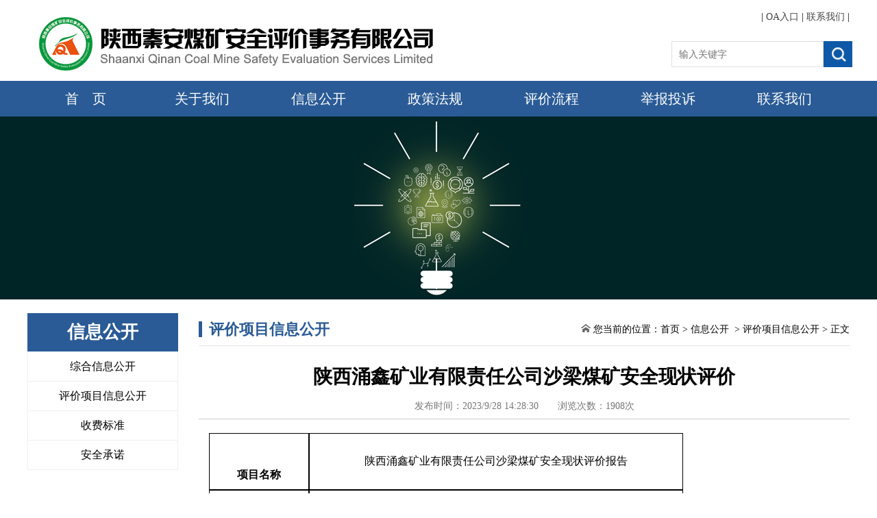

--- FILE ---
content_type: text/html; charset=utf-8
request_url: http://sxqapj.com/xxgk_show.aspx?id=1356
body_size: 7680
content:
<!DOCTYPE html PUBLIC "-//W3C//DTD XHTML 1.0 Transitional//EN" "http://www.w3.org/TR/xhtml1/DTD/xhtml1-transitional.dtd">
<html xmlns="http://www.w3.org/1999/xhtml">
<head>
<meta http-equiv="Content-Type" content="text/html; charset=utf-8" />

<title>陕西涌鑫矿业有限责任公司沙梁煤矿安全现状评价 - 评价项目信息公开 - 陕西秦安煤矿安全评价事务有限公司</title>
<meta content="" name="keywords" />
<meta content="" name="description" />
<link href="/templates/sxqa/sxqa.css" rel="stylesheet" type="text/css" />
<script type="text/javascript" src="/templates/sxqa/js/jquery-1.8.3.min.js"></script>
</head>

<body>
<script type="text/javascript" charset="utf-8" src="/templates/sxqa/js/common.js"></script>
<div class="head">
  <div class="logo"><img src="/templates/sxqa/images/logo.png" /></div>
  	<div class="head_r">
    	<div class="oark">| <a href="">OA入口</a> | <a href="/contact_list.aspx?category_id=74">联系我们</a> |</div>
        <div class="sousuo">
        	<table width="100%" border="0" cellspacing="0" cellpadding="0">
              <tr>
                <td><input id="keywords" name="keywords"  type="text" onkeydown="if(event.keyCode==13){SiteSearch('/search.aspx', '#keywords');return false};" placeholder="输入关键字" x-webkit-speech="" style="width:210px; height:36px; border:1px solid #e0e0e0; color:#999; font-size:14px; padding-left:10px;" />
                </td>
                <td><img src="/templates/sxqa/images/ss_an.png" onclick="SiteSearch('/search.aspx', '#keywords');" style="cursor:pointer"/></td>
              </tr>
            </table>
        </div>
    </div>
</div>
<!----><div class="clear"></div>
<div class="nav">
  <DIV class="menu" id="nav">
<UL>
  <LI><A href="/index.aspx">&nbsp;首&nbsp;&nbsp;&nbsp;&nbsp;页&nbsp;</A></LI>
  <LI><A href="/about_list.aspx?category_id=14">关于我们</A>
      <UL>
        
          <li><a href="/about_list.aspx?category_id=14">公司简介</a></li>
          
          <li><a href="/about_list.aspx?category_id=102">企业文化</a></li>
          
          <li><a href="/about_list.aspx?category_id=103">组织机构</a></li>
          
          <li><a href="/about_list.aspx?category_id=104">资质证书</a></li>
          
      </UL>
  </LI>

  <LI><A href="/xxgk_list.aspx?category_id=107">信息公开</A>	   
        <UL>
	        
          <li><a href="/xxgkcontent_list.aspx?category_id=94">综合信息公开</a></li>
          
          <li><a href="/xxgk_list.aspx?category_id=107">评价项目信息公开</a></li>
          
          <li><a href="/xxgkcontent_list.aspx?category_id=120">收费标准</a></li>
          
          <li><a href="/xxgk_list.aspx?category_id=118">安全承诺</a></li>
          
        </UL>
    </LI>
  <LI><A href="/laws_list.aspx?category_id=25">政策法规</A>	   
      <UL>
        
          <li><a href="/laws_list.aspx?category_id=25">政策法规</a></li>
          
      </UL>
    </LI>
  
  <LI><A href="/evaluationpic_list.aspx?category_id=29">评价流程</A>	   
      <UL>
        
          <li><a href="/evaluationpic_list.aspx?category_id=29">流程图</a></li>
          
          <li><a href="/evaluation_list.aspx?category_id=109">安全评价准备资料</a></li>
          
       </UL>
    </LI>
<LI><A href="/inform_list.aspx?category_id=111">举报投诉</A></LI>
    <LI><A href="/contact_list.aspx?category_id=74">联系我们</A>	   
      <UL>
        
          <li><a href="/contact_list.aspx?category_id=74">联系方式</a></li>
          
          <li><a href="/inform_list.aspx?category_id=111">举报投诉</a></li>
          
       </UL>
    </LI>
  </UL>
  </DIV>
</div>
<!----><div class="clear"></div>
<div class="ej_banner"></div>
<!----><div class="clear"> </div>
<div class="ej_nr">
	<div class="ej_lmleft">
    	<div class="ej_lmlefttop">信息公开</div>
        <ul>
        	
          <li><a href="/xxgkcontent_list.aspx?category_id=94">综合信息公开</a></li>
          
          <li><a href="/xxgk_list.aspx?category_id=107">评价项目信息公开</a></li>
          
          <li><a href="/xxgkcontent_list.aspx?category_id=120">收费标准</a></li>
          
          <li><a href="/xxgk_list.aspx?category_id=118">安全承诺</a></li>
          
        </ul>
    </div>
    <div class="ej_zwright">
   	  <div class="ej_zwrightwz">
       	<dd>评价项目信息公开</dd>
          <dl>
              <img src="/templates/sxqa/images/ej_weizhi.png" />
              
              您当前的位置：<a href="/index.aspx">首页</a> > <a href="/xxgk_list.aspx?category_id=94">信息公开</a> &nbsp;&gt;&nbsp;<a href="/xxgk_list.aspx?category_id=107&page=1">评价项目信息公开</a> > 正文
        </dl>
        </div>
        <div class="ej_content">
      		<h1>陕西涌鑫矿业有限责任公司沙梁煤矿安全现状评价</h1>
              <h2>发布时间：2023/9/28 14:28:30　　浏览次数：<script type="text/javascript" src="/tools/submit_ajax.ashx?action=view_article_click&id=1356&click=1"></script>次</h2>
              <div class="ej_contentnr">
              	<table class="MsoNormalTable" border="1" cellspacing="0" style="width:519.35pt;border:none;">
	<tbody>
		<tr>
			<td width="222" valign="center" style="border:1.0000pt solid windowtext;">
				<p class="MsoNormal" align="center" style="text-align:center;">
					<span style="font-family:Calibri;font-size:14.0000pt;"><br />
</span><b><span style="font-family:黑体;font-size:12pt;">项目名称</span></b><span style="font-family:Calibri;font-size:14.0000pt;"></span> 
				</p>
			</td>
			<td width="816" valign="center" colspan="3" style="border:1.0000pt solid windowtext;">
				<p class="MsoNormal" align="center" style="text-align:center;">
					<span style="font-family:黑体;font-size:12pt;">陕西涌鑫矿业有限责任公司沙梁煤矿安全现状评价报告</span><span style="font-family:Calibri;font-size:14.0000pt;"></span> 
				</p>
			</td>
		</tr>
		<tr>
			<td width="222" valign="center" style="border:1.0000pt solid windowtext;">
				<p class="MsoNormal" align="center" style="margin-left:0.0000pt;text-align:center;">
					<b><span style="font-family:黑体;font-size:12pt;">项目内容</span></b><span style="font-family:Calibri;font-size:14.0000pt;"></span> 
				</p>
			</td>
			<td width="816" valign="center" colspan="3" style="border:1.0000pt solid windowtext;">
				<p class="MsoNormal" style="text-indent:21.0000pt;">
					<span style="font-family:宋体;font-size:10.5000pt;">陕西涌鑫矿业有限责任公司</span><span style="font-family:宋体;font-size:10.5000pt;">沙梁煤矿</span><span style="font-family:宋体;font-size:10.5000pt;"><span>位于陕西省榆林市府谷县城区西北方向约</span><span>54km处的庙沟门镇贺家梁村附近，行政区划隶属府谷县庙沟门镇管辖。榆（林）～府（谷）公路从井田南部通过，府（谷）～（东）胜公路经井田西部边界沿沙梁川西岸通过，府（谷）～包（头）公路穿越井田北东部。</span></span><span style="font-family:宋体;font-size:10.5000pt;">矿区</span><span style="font-family:宋体;font-size:10.5000pt;">交通较为便利。</span><span style="font-family:宋体;font-size:10.5000pt;"></span> 
				</p>
				<p class="15">
					<span style="font-family:宋体;font-size:10.5000pt;">沙梁</span><span style="font-family:宋体;font-size:10.5000pt;"><span>井田地处陕北侏罗纪煤田新民区东侧庙哈孤矿区中西部，井田范围由</span><span>30个坐标拐点圈定，批准开采标高</span></span><span style="font-family:宋体;font-size:10.5000pt;">+1220</span><span style="font-family:宋体;font-size:10.5000pt;">～</span><span style="font-family:宋体;font-size:10.5000pt;">+870m。</span><span style="font-family:宋体;font-size:10.5000pt;"><span>东西长约</span><span>7.3km，南北宽约4.0km，面积23.1109km</span></span><sup><span style="font-family:宋体;font-size:10.5000pt;vertical-align:super;"><span>2</span></span></sup><span style="font-family:宋体;font-size:10.5000pt;">。井田含煤地层为中侏罗统延安组，</span><span style="font-family:宋体;font-size:10.5000pt;"><span>本区含煤</span><span>11层，自上而下编为2</span></span><sup><span style="font-family:宋体;font-size:10.5000pt;vertical-align:super;"><span>-</span></span></sup><sup><span style="font-family:宋体;font-size:10.5000pt;vertical-align:super;"><span>2</span></span></sup><span style="font-family:宋体;font-size:10.5000pt;"><span>、</span><span>2</span></span><sup><span style="font-family:宋体;font-size:10.5000pt;vertical-align:super;"><span>-</span></span></sup><sup><span style="font-family:宋体;font-size:10.5000pt;vertical-align:super;"><span>2下</span></span></sup><span style="font-family:宋体;font-size:10.5000pt;"><span>、</span><span>3</span></span><sup><span style="font-family:宋体;font-size:10.5000pt;vertical-align:super;"><span>-</span></span></sup><sup><span style="font-family:宋体;font-size:10.5000pt;vertical-align:super;"><span>1</span></span></sup><span style="font-family:宋体;font-size:10.5000pt;"><span>、</span><span>4</span></span><sup><span style="font-family:宋体;font-size:10.5000pt;vertical-align:super;"><span>-</span></span></sup><sup><span style="font-family:宋体;font-size:10.5000pt;vertical-align:super;"><span>2</span></span></sup><span style="font-family:宋体;font-size:10.5000pt;"><span>、</span><span>4</span></span><sup><span style="font-family:宋体;font-size:10.5000pt;vertical-align:super;"><span>-</span></span></sup><sup><span style="font-family:宋体;font-size:10.5000pt;vertical-align:super;"><span>3</span></span></sup><span style="font-family:宋体;font-size:10.5000pt;"><span>、</span><span>4</span></span><sup><span style="font-family:宋体;font-size:10.5000pt;vertical-align:super;"><span>-</span></span></sup><sup><span style="font-family:宋体;font-size:10.5000pt;vertical-align:super;"><span>4</span></span></sup><span style="font-family:宋体;font-size:10.5000pt;"><span>、</span><span>5</span></span><sup><span style="font-family:宋体;font-size:10.5000pt;vertical-align:super;"><span>-</span></span></sup><sup><span style="font-family:宋体;font-size:10.5000pt;vertical-align:super;"><span>1</span></span></sup><span style="font-family:宋体;font-size:10.5000pt;"><span>、</span><span>5</span></span><sup><span style="font-family:宋体;font-size:10.5000pt;vertical-align:super;"><span>-</span></span></sup><sup><span style="font-family:宋体;font-size:10.5000pt;vertical-align:super;"><span>2上1</span></span></sup><span style="font-family:宋体;font-size:10.5000pt;"><span>、</span><span>5</span></span><sup><span style="font-family:宋体;font-size:10.5000pt;vertical-align:super;"><span>-</span></span></sup><sup><span style="font-family:宋体;font-size:10.5000pt;vertical-align:super;"><span>2上</span></span></sup><span style="font-family:宋体;font-size:10.5000pt;"><span>、</span><span>5</span></span><sup><span style="font-family:宋体;font-size:10.5000pt;vertical-align:super;"><span>-</span></span></sup><sup><span style="font-family:宋体;font-size:10.5000pt;vertical-align:super;"><span>2</span></span></sup><span style="font-family:宋体;font-size:10.5000pt;"><span>、</span><span>5</span></span><sup><span style="font-family:宋体;font-size:10.5000pt;vertical-align:super;"><span>-</span></span></sup><sup><span style="font-family:宋体;font-size:10.5000pt;vertical-align:super;"><span>3</span></span></sup><span style="font-family:宋体;font-size:10.5000pt;"><span>煤层，本煤矿可采煤层共</span><span>5层，分别为2</span></span><sup><span style="font-family:宋体;font-size:10.5000pt;vertical-align:super;"><span>-</span></span></sup><sup><span style="font-family:宋体;font-size:10.5000pt;vertical-align:super;"><span>2</span></span></sup><span style="font-family:宋体;font-size:10.5000pt;"><span>、</span><span>3</span></span><sup><span style="font-family:宋体;font-size:10.5000pt;vertical-align:super;"><span>-</span></span></sup><sup><span style="font-family:宋体;font-size:10.5000pt;vertical-align:super;"><span>1</span></span></sup><span style="font-family:宋体;font-size:10.5000pt;"><span>、</span><span>4</span></span><sup><span style="font-family:宋体;font-size:10.5000pt;vertical-align:super;"><span>-</span></span></sup><sup><span style="font-family:宋体;font-size:10.5000pt;vertical-align:super;"><span>2</span></span></sup><span style="font-family:宋体;font-size:10.5000pt;"><span>、</span><span>5</span></span><sup><span style="font-family:宋体;font-size:10.5000pt;vertical-align:super;"><span>-</span></span></sup><sup><span style="font-family:宋体;font-size:10.5000pt;vertical-align:super;"><span>1</span></span></sup><span style="font-family:宋体;font-size:10.5000pt;"><span>、</span><span>5</span></span><sup><span style="font-family:宋体;font-size:10.5000pt;vertical-align:super;"><span>-</span></span></sup><sup><span style="font-family:宋体;font-size:10.5000pt;vertical-align:super;"><span>2</span></span></sup><span style="font-family:宋体;font-size:10.5000pt;">号煤层</span><span style="font-family:宋体;font-size:10.5000pt;">。</span><span style="font-family:宋体;font-size:10.5000pt;"><span>根据矿方提供资料，截止</span><span>2023年4月底，矿井剩余地质储量129.72Mt，可采储量66.76Mt，矿井设计生产能力1.20Mt/a，考虑1.3的储量备用系数计算，矿井剩余服务年限42.79年。</span></span><span style="font-family:宋体;font-size:10.5000pt;"></span> 
				</p>
				<p class="15">
					<span style="font-family:宋体;font-size:10.5000pt;"><span>该矿为低瓦斯矿井，现开采煤层属</span><span>Ⅰ类容易自燃煤层，煤尘具有爆炸危险性，矿井水文地质类型中等，地温正常，无冲击地压现象。</span></span><span style="font-family:宋体;font-size:10.5000pt;"></span> 
				</p>
				<p class="MsoNormal" style="text-indent:21.0000pt;">
					<span style="font-family:宋体;font-size:10.5000pt;"><span>该矿为生产矿井。</span><span>2017年8月～10月，</span></span><span style="font-family:宋体;font-size:10.5000pt;">北京圆之翰工程技术有限公司先后</span><span style="font-family:宋体;font-size:10.5000pt;">编制完成了《陕西涌鑫矿业有限责任公司沙梁煤矿开采设计》和《陕西涌鑫矿业有限责任公司沙梁矿井安全设施设计》，矿井</span><span style="font-family:宋体;font-size:10.5000pt;"><span>设计生产能力为</span><span>1.20Mt/a</span></span><span style="font-family:宋体;font-size:10.5000pt;">。</span><span style="font-family:宋体;font-size:10.5000pt;"><span>矿井于</span><span>2018年1月开工建设，2019年12月基本建设完成。</span></span><span style="font-family:宋体;font-size:10.5000pt;">2020年11月12日，陕西煤矿安全监察局下发了《关于陕西涌鑫矿业有限责任公司沙梁煤矿建设项目安全设施竣工验收结果的核查意见》（陕煤安监二函[2020]179号）。2021年2月1日，陕西煤业化工集团有限责任公司下发了《关于陕西庙哈孤矿区沙梁煤矿项目竣工验收的批复》（陕煤司发〔2021〕73号），同意该矿通过竣工验收。2020年12月1日，陕西煤矿安全监察局为该矿换发了《安全生产许可证》（（陕）MK安许证字[20200027]）,有效期至2023年11月29日。</span><span style="font-family:宋体;color:#0000FF;font-size:10.5000pt;"></span> 
				</p>
				<p class="MsoNormal" style="text-indent:21.0000pt;">
					<span style="font-family:宋体;font-size:10.5000pt;">该矿采用斜井多水平开拓方式，</span><span style="font-family:宋体;font-size:10.5000pt;"><span>工业场地共布置</span><span>3条井筒，即主斜井、副斜井和回风斜井</span></span><span style="font-family:宋体;font-size:10.5000pt;">。主斜井</span><span style="font-family:宋体;font-size:10.5000pt;">装备钢丝绳芯带式输送机，</span><span style="font-family:宋体;font-size:10.5000pt;">担负</span><span style="font-family:宋体;font-size:10.5000pt;">原煤运输任务，兼进风及安全出口</span><span style="font-family:宋体;font-size:10.5000pt;">；副斜井</span><span style="font-family:宋体;font-size:10.5000pt;">运行防爆无轨胶轮车，担负辅助运输任务，兼进风及安全出口</span><span style="font-family:宋体;font-size:10.5000pt;">；回风斜井担负矿井</span><span style="font-family:宋体;font-size:10.5000pt;">回风任务，兼矿井安全出口。</span><span style="font-family:宋体;font-size:10.5000pt;"><span>全井田可采煤层共划分为</span><span>2个水平，</span></span><span style="font-family:宋体;font-size:10.5000pt;">其中一水平开采</span><span style="font-family:宋体;font-size:10.5000pt;">2</span><sup><span style="font-family:宋体;font-size:10.5000pt;vertical-align:super;"><span>-2</span></span></sup><span style="font-family:宋体;font-size:10.5000pt;"><span>、</span><span>3</span></span><sup><span style="font-family:宋体;font-size:10.5000pt;vertical-align:super;"><span>-1</span></span></sup><span style="font-family:宋体;font-size:10.5000pt;"><span>、</span><span>4</span></span><sup><span style="font-family:宋体;font-size:10.5000pt;vertical-align:super;"><span>-2</span></span></sup><span style="font-family:宋体;font-size:10.5000pt;"><span>号煤层和</span><span>F</span></span><sub><span style="font-family:宋体;font-size:10.5000pt;vertical-align:sub;"><span>2</span></span></sub><span style="font-family:宋体;font-size:10.5000pt;"><span>断层以南的</span><span>5</span></span><sup><span style="font-family:宋体;font-size:10.5000pt;vertical-align:super;"><span>-2</span></span></sup><span style="font-family:宋体;font-size:10.5000pt;">号煤层</span><span style="font-family:宋体;font-size:10.5000pt;">，水平标高</span><span style="font-family:宋体;font-size:10.5000pt;">+</span><span style="font-family:宋体;font-size:10.5000pt;">1074.0m</span><span style="font-family:宋体;font-size:10.5000pt;">；二水平开采</span><span style="font-family:宋体;font-size:10.5000pt;">5</span><sup><span style="font-family:宋体;font-size:10.5000pt;vertical-align:super;"><span>-1</span></span></sup><span style="font-family:宋体;font-size:10.5000pt;"><span>、</span><span>5</span></span><sup><span style="font-family:宋体;font-size:10.5000pt;vertical-align:super;"><span>-2</span></span></sup><span style="font-family:宋体;font-size:10.5000pt;">号煤层，</span><span style="font-family:宋体;font-size:10.5000pt;"><span>水平标高</span><span>+</span></span><span style="font-family:宋体;font-size:10.5000pt;">962.0m</span><span style="font-family:宋体;font-size:10.5000pt;">；</span><span style="font-family:宋体;font-size:10.5000pt;">矿井采用中央并列式通风方式，抽出式通风方法，主、副斜井进风，回风斜井回风。</span><span style="font-family:宋体;font-size:10.5000pt;">井下主运输采用带式输送机连续运输方式，</span><span style="font-family:宋体;font-size:10.5000pt;">辅助运输采用无轨胶轮车运输方式</span><span style="font-family:宋体;font-size:10.5000pt;">。</span><span style="font-family:宋体;font-size:10.5000pt;"><span>现场勘查期间，井下布置</span><span>1个综采工作面、2个顺槽掘进工作面和2个岩巷掘进工作面。</span></span><span style="font-family:宋体;font-size:12pt;"></span> 
				</p>
			</td>
		</tr>
		<tr>
			<td width="222" valign="center" style="border:1.0000pt solid windowtext;">
				<p class="MsoNormal" align="center" style="margin-left:0.0000pt;text-align:center;">
					<b><span style="font-family:黑体;font-size:12pt;">项目组长</span></b><span style="font-family:Calibri;font-size:14.0000pt;"></span> 
				</p>
			</td>
			<td width="318" valign="center" style="border:1.0000pt solid windowtext;">
				<p class="MsoNormal" align="center" style="margin-left:0.0000pt;text-align:center;">
					<span style="font-family:黑体;font-size:12pt;">吴浩</span><span style="font-family:宋体;font-size:14.0000pt;"></span> 
				</p>
			</td>
			<td width="254" valign="center" style="border:1.0000pt solid windowtext;">
				<p class="MsoNormal" align="center" style="margin-left:0.0000pt;text-align:center;">
					<b><span style="font-family:黑体;font-size:12pt;">技术负责人</span></b><span style="font-family:Calibri;font-size:14.0000pt;"></span> 
				</p>
			</td>
			<td width="243" valign="center" style="border:1.0000pt solid windowtext;">
				<p class="MsoNormal" align="center" style="margin-left:0.0000pt;text-align:center;">
					<span style="font-family:黑体;font-size:12pt;">陈迎辉</span><span style="font-family:Calibri;font-size:14.0000pt;"></span> 
				</p>
			</td>
		</tr>
		<tr>
			<td width="222" valign="center" style="border:1.0000pt solid windowtext;">
				<p class="MsoNormal" align="center" style="margin-left:0.0000pt;text-align:center;">
					<b><span style="font-family:黑体;font-size:12pt;">过程控制负责人</span></b><span style="font-family:Calibri;font-size:14.0000pt;"></span> 
				</p>
			</td>
			<td width="318" valign="center" style="border:1.0000pt solid windowtext;">
				<p class="MsoNormal" align="center" style="margin-left:0.0000pt;text-align:center;">
					<span style="font-family:黑体;font-size:12pt;"><span>刘</span> <span>楠</span></span><span style="font-family:Calibri;font-size:14.0000pt;"></span> 
				</p>
			</td>
			<td width="254" valign="center" style="border:1.0000pt solid windowtext;">
				<p class="MsoNormal" align="center" style="margin-left:0.0000pt;text-align:center;">
					<b><span style="font-family:黑体;font-size:12pt;">报告审核人</span></b><span style="font-family:Calibri;font-size:14.0000pt;"></span> 
				</p>
			</td>
			<td width="243" valign="center" style="border:1.0000pt solid windowtext;">
				<p class="MsoNormal" align="center" style="margin-left:0.0000pt;text-align:center;">
					<span style="font-family:黑体;font-size:12pt;">刘晓龙</span><span style="font-family:Calibri;font-size:14.0000pt;"></span> 
				</p>
			</td>
		</tr>
		<tr>
			<td width="222" valign="center" style="border:1.0000pt solid windowtext;">
				<p class="MsoNormal" align="center" style="margin-left:0.0000pt;text-align:center;">
					<b><span style="font-family:黑体;font-size:12pt;">评价报告编制人</span></b><span style="font-family:Calibri;font-size:14.0000pt;"></span> 
				</p>
			</td>
			<td width="816" valign="center" colspan="3" style="border:1.0000pt solid windowtext;">
				<p class="MsoNormal" align="center" style="margin-left:0.0000pt;text-align:center;">
					<span style="font-family:黑体;font-size:12pt;">吴浩、王启宇、王养仓、杜欣宇、谭拓、姚兴利</span><span style="font-family:黑体;font-size:14.0000pt;"></span> 
				</p>
			</td>
		</tr>
		<tr>
			<td width="222" valign="center" style="border:1.0000pt solid windowtext;">
				<p class="MsoNormal" align="center" style="margin-left:0.0000pt;text-align:center;">
					<b><span style="font-family:黑体;font-size:12pt;">现场评价时间</span></b><span style="font-family:Calibri;font-size:14.0000pt;"></span> 
				</p>
			</td>
			<td width="816" valign="center" colspan="3" style="border:1.0000pt solid windowtext;">
				<p class="MsoNormal" align="center" style="margin-left:0.0000pt;text-align:center;">
					<span style="font-family:黑体;font-size:12pt;">2023年5月18～20日</span><b><span style="font-family:黑体;font-size:12pt;"></span></b> 
				</p>
			</td>
		</tr>
		<tr>
			<td width="222" valign="center" style="border:1.0000pt solid windowtext;">
				<p class="MsoNormal" align="center" style="margin-left:0.0000pt;text-align:center;">
					<b><span style="font-family:黑体;font-size:12pt;">参与评价工作的安全评价师</span></b><span style="font-family:Calibri;font-size:14.0000pt;"></span> 
				</p>
			</td>
			<td width="816" valign="center" colspan="3" style="border:1.0000pt solid windowtext;">
				<p class="MsoNormal" align="center" style="margin-left:0.0000pt;text-align:center;">
					<span style="font-family:黑体;font-size:12pt;">吴浩、王启宇、王养仓、姚兴利</span><span style="font-family:黑体;font-size:12pt;">、杜欣宇</span><b><span style="font-family:黑体;font-size:12pt;"></span></b> 
				</p>
			</td>
		</tr>
		<tr>
			<td width="222" valign="center" style="border:1.0000pt solid windowtext;">
				<p class="MsoNormal" align="center" style="margin-left:0.0000pt;text-align:center;">
					<b><span style="font-family:黑体;font-size:12pt;">参与评价工作的注册安全工程师</span></b><span style="font-family:Calibri;font-size:14.0000pt;"></span> 
				</p>
			</td>
			<td width="816" valign="center" colspan="3" style="border:1.0000pt solid windowtext;">
				<p class="MsoNormal" align="center" style="margin-left:0.0000pt;text-align:center;">
					<span style="font-family:黑体;font-size:12pt;">吴浩、王启宇、王养仓、姚兴利</span><b><span style="font-family:黑体;font-size:12pt;"></span></b> 
				</p>
			</td>
		</tr>
		<tr>
			<td width="222" valign="center" style="border:1.0000pt solid windowtext;">
				<p class="MsoNormal" align="center" style="margin-left:0.0000pt;text-align:center;">
					<b><span style="font-family:黑体;font-size:12pt;">参与评价工作的技术专家</span></b><span style="font-family:Calibri;font-size:14.0000pt;"></span> 
				</p>
			</td>
			<td width="816" valign="center" colspan="3" style="border:1.0000pt solid windowtext;">
				<p class="MsoNormal" align="center" style="margin-left:0.0000pt;text-align:center;">
					<span style="font-family:黑体;font-size:12pt;">杨永合</span><b><span style="font-family:黑体;font-size:12pt;"></span></b> 
				</p>
			</td>
		</tr>
		<tr>
			<td width="222" valign="center" style="border:1.0000pt solid windowtext;">
				<p class="MsoNormal" align="center" style="margin-left:0.0000pt;text-align:center;">
					<b><span style="font-family:黑体;font-size:12pt;">现场工作人员</span></b><span style="font-family:Calibri;font-size:14.0000pt;"></span> 
				</p>
			</td>
			<td width="816" valign="center" colspan="3" style="border:1.0000pt solid windowtext;">
				<p class="MsoNormal" align="center" style="margin-left:0.0000pt;text-align:center;">
					<span style="font-family:黑体;font-size:12pt;">吴浩、王启宇、谭拓、姚兴利、杨永合</span><span style="font-family:Calibri;font-size:14.0000pt;"></span> 
				</p>
			</td>
		</tr>
		<tr>
			<td width="222" valign="center" style="border:1.0000pt solid windowtext;">
				<p class="MsoNormal" align="center" style="margin-left:0.0000pt;text-align:center;">
					<b><span style="font-family:黑体;font-size:12pt;">现场工作任务</span></b><span style="font-family:Calibri;font-size:14.0000pt;"></span> 
				</p>
			</td>
			<td width="816" valign="center" colspan="3" style="border:1.0000pt solid windowtext;">
				<p class="MsoNormal" style="margin-left:0pt;text-indent:24pt;">
					<span style="font-family:宋体;font-size:12pt;">1、收集评价项目所需的相关资料</span><span style="font-family:宋体;font-size:12pt;">。</span><span style="font-family:宋体;font-size:12pt;"></span> 
				</p>
				<p class="MsoNormal" style="margin-left:0pt;text-indent:24pt;">
					<span style="font-family:宋体;font-size:12pt;">2、对评价项目进行地面和井下各个生产系统现场检查及安全设施勘验和数据采集</span><span style="font-family:宋体;font-size:12pt;">。</span><span style="font-family:宋体;font-size:12pt;"></span> 
				</p>
				<p class="MsoNormal" style="margin-left:0pt;text-indent:24pt;">
					<span style="font-family:宋体;font-size:12pt;">3、对矿井进行危险有害因素辨识与分析，提出安全对策措施与整改建议</span><span style="font-family:宋体;font-size:12pt;">。</span><span style="font-family:宋体;font-size:12pt;"></span> 
				</p>
				<p class="MsoNormal" style="margin-left:0pt;text-indent:24pt;">
					<span style="font-family:宋体;font-size:12pt;">4、得出评价结论</span><span style="font-family:宋体;font-size:12pt;">。</span><span style="font-family:Calibri;font-size:14.0000pt;"></span> 
				</p>
			</td>
		</tr>
		<tr>
			<td width="222" valign="center" style="border:1.0000pt solid windowtext;">
				<p class="MsoNormal" align="center" style="margin-left:0.0000pt;text-align:center;">
					<b><span style="font-family:黑体;font-size:12pt;">提交报告时间</span></b><span style="font-family:Calibri;font-size:14.0000pt;"></span> 
				</p>
			</td>
			<td width="816" valign="center" colspan="3" style="border:1.0000pt solid windowtext;">
				<p class="MsoNormal" align="center" style="margin-left:0.0000pt;text-align:center;">
					<span style="font-family:黑体;font-size:12pt;">2023年8月</span><span style="font-family:Calibri;font-size:14.0000pt;"></span> 
				</p>
			</td>
		</tr>
		<tr>
			<td width="222" valign="center" style="border:1.0000pt solid windowtext;">
				<p class="MsoNormal" align="center" style="margin-left:0.0000pt;text-align:center;">
					<b><span style="font-family:黑体;font-size:12pt;">备注</span></b><span style="font-family:Calibri;font-size:14.0000pt;"></span> 
				</p>
			</td>
			<td width="816" valign="center" colspan="3" style="border:1.0000pt solid windowtext;">
				<p class="MsoNormal" align="center" style="text-align:center;">
					<span style="font-family:Tahoma;font-size:6pt;"></span> 
				</p>
			</td>
		</tr>
	</tbody>
</table>
              </div>
<div class="clear"></div>
<div class="ej_contentnrxx">
<dl>上一篇：<a href="/xxgk_show.aspx?id=1355">神木市海鸿矿业有限公司矿井安全现状评价</a></dl>
<dl>下一篇：<a href="/xxgk_show.aspx?id=1357">神木市东梁矿业有限公司矿井安全现状评价</a> </dl>
</div>        
        </div>
  </div>
</div>
<!----><div class="clear"></div> 
<div class="clear"></div> 
<div class="yqlj">
	<div class="yqlj_nrtop">
    	<dd>友情链接</dd>
        <dl></dl>
    </div>    
    <div class="yqlj_nr">
    
    	<a href="http://shaanxi.chinamine-safety.gov.cn/" target="_blank">国家矿山安全监察局陕西局</a>   | 
        
    	<a href="http://www.china-safety.org.cn/" target="_blank">中国安全生产协会</a>   | 
        
    	<a href="http://www.mem.gov.cn/" target="_blank">中华人民共和国应急管理部</a>   | 
           
    </div>            
</div>
<!----><div class="clear"></div> 
<div class="bottom">
	<div class="bottom_nr">
    	Copyright © 2008-2020 陕西秦安煤矿安全评价事务有限公司 All Rights Reserved. <a href="https://beian.miit.gov.cn/" target="_blank" style="color:#FFF">陕ICP备11013623号-1</a><br />
地址：西安市碑林区雁塔路北段66号中煤西安设计工程有限责任公司综合楼6楼   电话：029-87514801  网站设计：<a href="http://www.2001com.com" target="_blank" style="color:#FFF">西安千网</a>
    </div>
</div>
</body>
</html>


--- FILE ---
content_type: text/html; charset=utf-8
request_url: http://sxqapj.com/tools/submit_ajax.ashx?action=view_article_click&id=1356&click=1
body_size: 141
content:
document.write('1908');

--- FILE ---
content_type: text/css
request_url: http://sxqapj.com/templates/sxqa/sxqa.css
body_size: 5072
content:
@charset "utf-8";
/* CSS Document */
body{ margin:0; padding:0; font-size:14px; font-family:"微软雅黑"; color:#000; background:#fff;}
*{ margin:0px; padding:0px;}
div,dl,dt,dd,ul,ol,li,h1,h2,h3,h4,h5,h6,pre,form,fieldset,input,textarea,p,blockquote,th,td { margin:0; padding:0; font-weight:normal;}
fieldset,img { border:0; }
address,caption,cite,code,dfn,em,strong,th,var { font-style:normal; }
select,input{ outline:none;}
ol,ul,li { list-style:none;}
caption,th { text-align:left; }
h1,h2,h3,h4,h5,h6 { font-size:100%;}
abbr,acronym { border:0; }
a{ color:#000; text-decoration:none;}
a:hover{ color:#2a5b96;}
.bold{ font-weight:bold;}
.clear{ clear:both; height:0; line-height:0; font-size:0;}
/*head*/
.head{ width:1200px; height:118px; margin:0 auto; padding:0;}
.logo{ width:610px; height:86px; margin:0; padding-top:16px; float:left;}
.head_r{ width:260px; height:auto; margin:0; padding:0; float:right;}
.oark{ width:260px; height:50px; margin:0; padding:0; line-height:50px; font-size:14px; text-align:right;}
.oark a{ color:#444;}
.oark a:hover{ color:#2a5b96;}
.sousuo{ width:auto; height:auto; margin:0; padding-top:10px;}
/**/
.nav{ width:100%; height:52px; margin:0; padding:0; background:#2a5b96;}
/*下拉导航*/
.menu {	background:#2a5b96; margin:0 auto; width: 1200px; padding-left:0px; height:52px; position:relative;}
/*.menu li {	 width: 170px; height:52px; text-align: center; line-height:52px; padding:0; float: left; position: relative; z-index: 1000;}*/
.menu li {	 width: 170px; height:52px; text-align: center; line-height:52px; padding:0; float: left; position: relative; z-index: 1000;}
.menu li.hover a {	color:#FFF;}
.menu li a {	color:#FFF; font-size:20px;}
.menu li a:hover {	color:#FFF; font-size:20px;}
/*.menu li ul {	width: 170px; display: none;}*/
.menu li ul {	width: 149px; display: none;}
.menu li:hover a {	color:#fff;}
/*.menu li:hover ul {	 left: 0px; top: 52px; width:170px; padding-bottom: 10px; display: block; position: absolute;}
.menu li:hover ul li {	background:#337dae;  width:170px; height:46px; font-weight: normal;border-bottom:1px solid #d9d7d7;}
.menu li:hover ul li a { font-size:14px; width: 170px; height:46px; text-align: center; color:#fff; line-height:46px; overflow: hidden; display: block;}*/
.menu li:hover ul {	 left: 0px; top: 52px; width:149px; padding-bottom: 10px; display: block; position: absolute;}
.menu li:hover ul li {	background:#337dae;  width:149px; height:46px; font-weight: normal;border-bottom:1px solid #d9d7d7;}
.menu li:hover ul li a { font-size:14px; width: 149px; height:46px; text-align: center; color:#fff; line-height:46px; overflow: hidden; display: block;}

.menu li:hover ul li a:hover { font-size:14px; background:#FFF;	color:#11406c; text-decoration:none;}
/**/
.banner{ width:100%; height:450px; margin:0; padding:0;}
.bg{ width:100%; height:100%;}
#full-screen-slider { width:100%; height:450px; float:left;position:absolute;overflow:hidden;}
#slides { display:block; width:100%; height:450px; list-style:none; padding:0; margin:0;}
#slides li { display:block; width:100%; height:100%; list-style:none; padding:0; margin:0;}
#slides li a { display:block; width:100%; height:100%; text-indent:-9999px;}
/**/
.toutiao{ width:1200px; height:140px; margin:0 auto; padding:0;}
.toutiao_l{ width:150px; height:auto; margin:0; padding-top:39px; float:left;}
.toutiao_r{ width:1050px; height:auto; margin:0; padding-top:20px; float:right; text-align:center;}
.toutiao_r h1{ font-size:30px; font-weight:bold; line-height:60px;}
.toutiao_r h2{ font-size:16px; color:#0069ae; line-height:30px;}
/**/
.news{ width:1200px; height:366px; margin:0 auto; padding:0;}
.news_pic{ width:534px; height:366px; margin:0; padding:0; float:left;}
/*焦点图*/
.focus{ position:relative; width:534px; height:366px; background-color: #000; float: left;}  
.focus img{ width:534px; height: 366px;} 
.focus .shadow .title{width: 260px; height: 65px;padding-left: 30px;padding-top: 20px;}
.focus .shadow .title a{ text-decoration:none; color:#fff; font-size:14px; font-weight:bolder; overflow:hidden; }
.focus .btn{ position:absolute; bottom:34px; left:510px; overflow:hidden; zoom:1;} 
.focus .btn a{position:relative; display:inline; width:13px; height:13px; border-radius:7px; margin:0 5px;color:#B0B0B0;font:12px/15px "\5B8B\4F53"; text-decoration:none; text-align:center; outline:0; float:left; background:#D9D9D9; }  
.focus .btn a:hover,.focus .btn a.current{  cursor:pointer;background:#fc114a;}  
.focus .fPic{ position:absolute; left:0px; top:0px; }  
.focus .D1fBt{ overflow:hidden; zoom:1;  height:16px; z-index:10;  }  
.focus .shadow{ width:100%; position:absolute; bottom:0; left:0px; z-index:10; height:40px; line-height: 40px; background:rgba(0,0,0,0.6);    
filter:progid:DXImageTransform.Microsoft.gradient( GradientType = 0,startColorstr = '#80000000',endColorstr = '#80000000')\9;  display:block;  text-align:left; }  
.focus .shadow a{ text-decoration:none; color:#fff; font-size:16px; overflow:hidden; margin-left:10px; font-family: "\5FAE\8F6F\96C5\9ED1";}  
.focus .fcon{ position:relative; width:100%; float:left;  display:none; background:#000  }  
.focus .fcon img{ display:block; }
  
.focus .fbg{bottom:8px; right:10px; position:absolute; height:21px; text-align:center; z-index: 200; }  
.focus .fbg div{margin:4px auto 0;overflow:hidden;zoom:1;height:14px}    
.focus .D1fBt a{position:relative; display:inline; width:12px; height:12px; border-radius:7px; margin:0 5px;color:#B0B0B0;font:12px/15px "\5B8B\4F53"; text-decoration:none; text-align:center; outline:0; float:left; background:#D9D9D9; }    
.focus .D1fBt .current,.focus .D1fBt a:hover{background:#fc114a;}    
.focus .D1fBt img{display:none}    
.focus .D1fBt i{display:none; font-style:normal; } 

.news_nr{ width:643px; height:366px; margin:0; padding:0; float:right;}
.news_nrtop{ width:auto; height:40px; line-height:40px; margin:0; padding:0; background:#f1f0f0;}
.news_nrtop dd{ width:150px; height:40px; margin:0; padding:0; background:#00863c; float:left; text-align:center; font-size:20px; font-weight:bold; color:#FFF;}
.news_nrtop a{ float:right; padding-right:8px; color:#9b9b9b;}
.news_nrtop a:hover{ float:right; padding-right:8px; color:#00863c; text-decoration:underline;}

/*切换*/
.news_nrtopq{ width:auto; height:38px; line-height:38px; margin:0; padding:0; background:#f1f0f0; border-bottom:2px solid #2a5b96;}
.news_nrtopq ul li{ width:140px; height:38px; margin:0; padding:0; float:left; text-align:center; font-size:20px; font-weight:bold; color:#FFF;}
.news_nrtopq ul li a{ color:#000;}
.news_nrtopq a.actived,.news_nrtopq a.actived:hover{ float:left; padding:0 30px; color:#fff; background:#2a5b96;}
#jj1,#jj2{ width:643px; height:auto; margin:0 auto; padding-top:10px;}
#jj1 ul li,#jj2 ul li{ width:628px; height:35px; line-height:35px; margin:0; padding-left:15px; background:url(images/doc1.png) 3px center no-repeat;}
#jj1 ul li a,#jj2 ul li a{ font-size:15px; float:left;}
#jj1 ul li span,#jj2 ul li span{ float:right; color:#9b9b9b;}

/**/
.ban{ width:1200px; height:90px; margin:0 auto; padding-top:20px;}

DIV#MainPromotionBanner {	HEIGHT: 90px; WIDTH: 1200px}
#MainPromotionBanner #SlidePlayer {	POSITION: relative}
#MainPromotionBanner .Slides {	LIST-STYLE-TYPE: none; OVERFLOW: hidden; HEIGHT: 90px; PADDING-BOTTOM: 0px; PADDING-TOP: 0px; PADDING-LEFT: 0px; MARGIN: 0px; PADDING-RIGHT: 0px}
#MainPromotionBanner .Slides LI {	HEIGHT: 90px; FLOAT: left; WIDTH: 1200px}
#MainPromotionBanner .Slides IMG {	BORDER-LEFT-WIDTH: 0px; HEIGHT: 90px; BORDER-RIGHT-WIDTH: 0px; BORDER-BOTTOM-WIDTH: 0px; DISPLAY: block; BORDER-TOP-WIDTH: 0px; WIDTH: 1200px}
#MainPromotionBanner .SlideTriggers {	LIST-STYLE-TYPE: none; HEIGHT: 18px; POSITION: absolute; PADDING-BOTTOM: 0px; PADDING-TOP: 0px; PADDING-LEFT: 0px; right: 2px; MARGIN: 0px; Z-INDEX: 10; TOP: 68px; PADDING-RIGHT: 0px}
#MainPromotionBanner .SlideTriggers LI {	OVERFLOW: hidden; CURSOR: pointer; HEIGHT: 18px; FONT-FAMILY: Arial; BACKGROUND: #2a5b96; FLOAT: left; COLOR: #ffffff; TEXT-ALIGN: center; DISPLAY: inline; LINE-HEIGHT: 18px; WIDTH: 18px; MARGIN-RIGHT: 3px}
#MainPromotionBanner .SlideTriggers LI.Current {	BORDER-LEFT-WIDTH: 0px; FONT-SIZE: 12px; HEIGHT: 18px; BORDER-RIGHT-WIDTH: 0px; BACKGROUND: #1e8fda; BORDER-BOTTOM-WIDTH: 0px; FONT-WEIGHT: bold; COLOR: #fff; LINE-HEIGHT: 18px; BORDER-TOP-WIDTH: 0px; WIDTH: 18px; MARGIN-RIGHT: 3px}

/**/
.index_nr{ width:1200px; height:auto; margin:15px auto 0; padding:0;}
.ggl{ width:447px; height:auto; margin:0; padding:0; float:left;}
.ggl_nrtop{ width:auto; height:40px; line-height:40px; margin:0; padding:0;}
.ggl_nrtop dd{ width:100px; height:40px; margin:0; padding:0; float:left; font-size:20px; font-weight:bold; color:#2a5b96;}
.ggl_nrtop dl{ width:287px; height:1px; float:left; margin-top:20px; padding:0; border-bottom:1px solid #ddd;}
.ggl_nrtop a{ width:60px; float:right; text-align:right; padding-right:0px; color:#797979; font-size:12px;}
.ggl_nrtop a:hover{ float:right; padding-right:0px; color:#2a5b96; text-decoration:underline;}
.ggl ul{ width:447px; height:auto; margin:0 auto; padding-top:0px;}
.ggl ul li{ width:432px; height:35px; line-height:35px; margin:0 auto; padding-left:15px; background:url(images/doc1.png) 3px center no-repeat;}
.ggl ul li a{ font-size:15px; float:left;}
.ggl ul li span{ float:right; color:#9b9b9b;}

.ggr{ width:729px; height:auto; margin:0; padding:0; float:right;}
.ggr_nrtop{ width:auto; height:40px; line-height:40px; margin:0; padding:0;}
.ggr_nrtop dd{ width:100px; height:40px; margin:0; padding:0; float:left; font-size:20px; font-weight:bold; color:#2a5b96;}
.ggr_nrtop dl{ width:565px; height:1px; float:left; margin-top:20px; padding:0; border-bottom:1px solid #ddd;}
.ggr_nrtop a{ width:60px; float:right; text-align:right; padding-right:0px; color:#797979; font-size:12px;}
.ggr_nrtop a:hover{ float:right; padding-right:0px; color:#2a5b96; text-decoration:underline;}
.ggr ul{ width:729px; height:auto; margin:0 auto; padding-top:0px;}
.ggr ul li{ width:714px; height:35px; line-height:35px; margin:0 auto; padding-left:15px; background:url(images/doc1.png) 3px center no-repeat;}
.ggr ul li a{ font-size:15px; float:left;}
.ggr ul li span{ float:right; color:#9b9b9b;}
.ggr_jj{ width:auto; height:; line-height:30px; font-size:14px;}

.ywfw{ width:262px; height:auto; margin:0; padding:0; float:right;}
.ywfw_nrtop{ width:auto; height:40px; line-height:40px; margin:0; padding:0;}
.ywfw_nrtop dd{ width:100px; height:40px; margin:0; padding:0; float:left; font-size:20px; font-weight:bold; color:#2a5b96;}
.ywfw_nrtop dl{ width:102px; height:1px; float:left; margin-top:20px; padding:0; border-bottom:1px solid #ddd;}
.ywfw_nrtop a{ width:60px; float:right; text-align:right; padding-right:0px; color:#797979; font-size:12px;}
.ywfw_nrtop a:hover{ float:right; padding-right:0px; color:#2a5b96; text-decoration:underline;}
.ywfw ul{ width:262px; height:auto; margin:0 auto; padding-top:10px;}
.ywfw ul li{ width:247px; height:35px; line-height:35px; margin:2px auto; padding-left:15px; background:#f0f0f0;}
.ywfw ul li a{ font-size:15px; float:left; color:#c61000;}
.ywfw ul li span{ float:right; color:#9b9b9b; padding-right:6px;}
/*滚动图*/
.sy_gzxcsp{ width:1200px; height:270px; margin:0 auto; padding:0;}
.sy_gzxc{ width:1200px; height:270px; margin:0 auto; padding:0;}
.gg_nrtop{ width:auto; height:40px; line-height:40px; margin:0; padding:0;}
.gg_nrtop dd{ width:100px; height:40px; margin:0; padding:0; float:left; font-size:20px; font-weight:bold; color:#2a5b96;}
.gg_nrtop dl{ width:1025px; height:1px; float:left; margin-top:20px; padding:0; border-bottom:1px solid #ddd;}
.gg_nrtop a{ width:60px; float:right; text-align:right; padding-right:0px; color:#797979; font-size:12px;}
.gg_nrtop a:hover{ float:right; padding-right:0px; color:#2a5b96; text-decoration:underline;}
.qimo8{ overflow:hidden; width:auto; height:221px; margin:0 auto; padding-top:12px;}
.qimo8 .qimo {/*width:99999999px;*/width:8000%; height:221px;}
.qimo8 .qimo div{ float:left; height:221px;}
.qimo8 .qimo ul{ height:221px; overflow:hidden; zoom:1;}
.qimo8 .qimo ul li{ width:283px; height:221px; margin:0; padding:0 10px; float:left;}
.qimo8 .qimo ul li img{ width:283px; height:221px;}
.sy_qysp{ width:262px; height:221px; margin-top:12px;}
.sy_qysp img{ width:262px; height:221px;}
/**/
.yqlj{ width:1200px; height:auto; margin:0 auto; padding-top:15px;}
.yqlj_nrtop{ width:auto; height:40px; line-height:40px; margin:0; padding:0;}
.yqlj_nrtop dd{ width:100px; height:40px; margin:0; padding:0; float:left; font-size:20px; font-weight:bold; color:#2a5b96;}
.yqlj_nrtop dl{ width:1100px; height:1px; float:left; margin-top:20px; padding:0; border-bottom:1px solid #ddd;}
.yqlj_nr{ width:1200px; height:auto; margin:0; padding:10px; font-size:15px; line-height:35px; word-wrap:break-word;}
/**/
.bottom{ width:100%; height:100px; margin:0; padding:0; background:#2a5b96;}
.bottom_nr{ width:1200px; height:auto; margin:0 auto; padding-top:20px; font-size:15px; line-height:32px; color:#FFF; text-align:center;}

/****ej****/
.ej_banner{ width:100%; height:267px; margin:0; padding:0; background:url(images/ej_banner.png) top center no-repeat;}
.ej_nr{ width:1200px; height:auto; display:table; margin:0 auto; padding-top:20px;}
.ej_lmleft{ width:220px; height:auto; margin:0; padding:0; float:left;}
.ej_lmlefttop{ width:220px; height:56px; margin:0; padding:0; background:#2a5b96; line-height:56px; text-align:center; font-size:26px; color:#FFF; font-weight:bold;}
.ej_lmleft ul{ width:218px; height:auto; margin:0 auto; padding-top:1px; display:table; border-left:1px solid #efefef; border-right:1px solid #efefef;}
.ej_lmleft ul li{ width:218px; height:41px; line-height:41px; text-align:center; margin:0; padding-bottom:1px; border-bottom:1px solid #efefef; font-size:16px;}
.ej_lmleft ul li a { width: 218px; height:41px; line-height:41px; overflow: hidden; display: block;}
.ej_lmleft ul li a:hover { background:#3d88e2;	color:#fff; text-decoration:none;}
.ej_zwright{ width:950px; height:auto; margin:0; padding:0; float:right;}
.ej_zwrightwz{ width:950px; height:47px; line-height:47px; margin:0; padding:0; border-bottom:1px solid #e5e5e5;} 
.ej_zwrightwz dd{ width:335px; height:auto; margin:0; padding-left:15px; background:url(images/ej_shuxian.png) left center no-repeat; font-size:22px; font-weight:bold; color:#2a5b96; float:left;}
.ej_zwrightwz dl{ float:right; text-align:right; }
.ej_zwrightnr{ width:950px; height:auto; margin:0 auto; padding:20px 0; line-height:36px; font-size:16px;}
.ej_zwrightpic{ width:950px; height:auto; display:table; margin:0 auto; padding:20px 0;}
.ej_zwrightpic ul li{ width:298px; height:290px; margin-bottom:15px; padding:0 9px; float:left; line-height:30px; text-align:center; font-size:16px;}
.ej_zwrightpic ul li img{ width:298px; height:239px;}
.ej_fanye{ width:950px; height:30px; margin:30px auto 0; padding:0; text-align:center;}
.ej_fanye a{ padding:8px 14px; background:#f1f2f4; margin:0 3px; color:#000;}
.ej_fanye a:hover{ padding:8px 14px; background:#2a5b96; margin:0 3px; color:#fff;}
/**/
.ej_news{ width:950px; height:auto; display:table; margin:0 auto; padding:12px 0 20px;}
.ej_newszw{ width:950px; height:150px; margin:24px auto 0; padding-bottom:24px; border-bottom:1px dotted #dddddd;}
.ej_newspic{ width:204px; height:144px; margin:0; padding:0; float:left;}
.ej_newsnr{ width:726px; height:144px; margin:0; padding:0; float:right;}
.ej_newsnr h1{ font-size:18px; line-height:40px}
.ej_newsnr h2{ color:#585858; line-height:26px;}
.ej_newsnr h3{ line-height:40px; color:#8e8e8e;}
/**/
.ej_zcfg{ width:950px; height:auto; display:table; margin:0 auto; padding:20px 0;}
.ej_zcfg ul li{ width:935px; height:50px; margin:0; padding-left:15px; line-height:50px; border-bottom:1px dotted #dddddd; background:url(images/ej_doc1.png) left center no-repeat;}
.ej_zcfg ul li a{ float:left; font-size:16px;}
.ej_zcfg ul li span{ font-size:14px; float:right; color:#8e8e8e;}
/**/
.ej_pjlc{ width:950px; height:auto; display:table; margin:0 auto; padding:20px 0;}
.ej_pjlc ul li{ width:435px; height:100px; margin:20px; padding:0; float:left; text-align:center; line-height:100px; background:#337cae; font-size:30px;}
.ej_pjlc ul li a{ color:#FFF;}
/**/
.ej_lxwm{ width:950px; height:auto; display:table; margin:0 auto; padding:20px 0;}
.ej_lxwm h1{ font-size:26px; font-weight:bold; color:#4c4c4c; line-height:50px;}
.ej_lxwm h2{ font-size:16px; color:#4c4c4c; line-height:36px;}
.ej_lxdt{ width:950px; height:600px; margin:40px auto; padding:0; border:#ccc solid 1px;}
.ej_lxwmjbl{ width:425px; height:auto; margin:0; padding:30px 0 0 15px; float:left; font-size:22px; line-height:40px;}
.ej_lxwmjbr{ width:500px; height:auto; margin:0; padding-top:30px; float:right;}
.ej_lxwmnr{ width:950px; height:auto; display:table; margin:0; padding:10px 0; border-bottom:1px dotted #dddddd;}
.ej_lxwmnr dd{ font-size:18px; line-height:46px;}
.ej_lxwmnr dl{ color:#585858; line-height:26px;}
.ej_lxwmnr dt{ color:#2a5b96; line-height:36px;}
/*内容页*/
.ej_content{ width:950px; height:auto; margin:0 auto; padding:20px 0;}
.ej_content h1{ font-size:28px; font-weight:bold; color:#000; line-height:50px; text-align:center;}
.ej_content h2{ color:#777; line-height:36px; text-align:center; border-bottom:1px solid #ccc;}
.ej_contentnr{ width:920px; height:auto; margin:0 auto; font-size:18px; line-height:40px; padding:20px 0;}
.ej_contentnrxx{ width:920px; height:auto; margin-top:20px; padding-top:10px; border-top:1px solid #ccc; font-size:16px; line-height:32px;}
.ej_contentnrxx a{ color:#666;}
.ej_contentnrxx a:hover{ color:#2a5b96;}
.ej_contentnr table{border-right:1px solid #000;border-bottom:1px solid #000} 
.ej_contentnr table td{border-left:1px solid #000; border-top:1px solid #000;}
.ej_contentnr  div{text-align: center; line-height: 30px; float: left; border-right: #1d4e7e 1px solid;}
.pjxm_bg table{border-right:1px solid #000;border-bottom:1px solid #000} 
.pjxm_bg table td{border-left:1px solid #000; border-top:1px solid #000;}
.pjxm_bg div{text-align: center; line-height: 30px; width: 173px;  float: left; border-right: #1d4e7e 1px solid;}